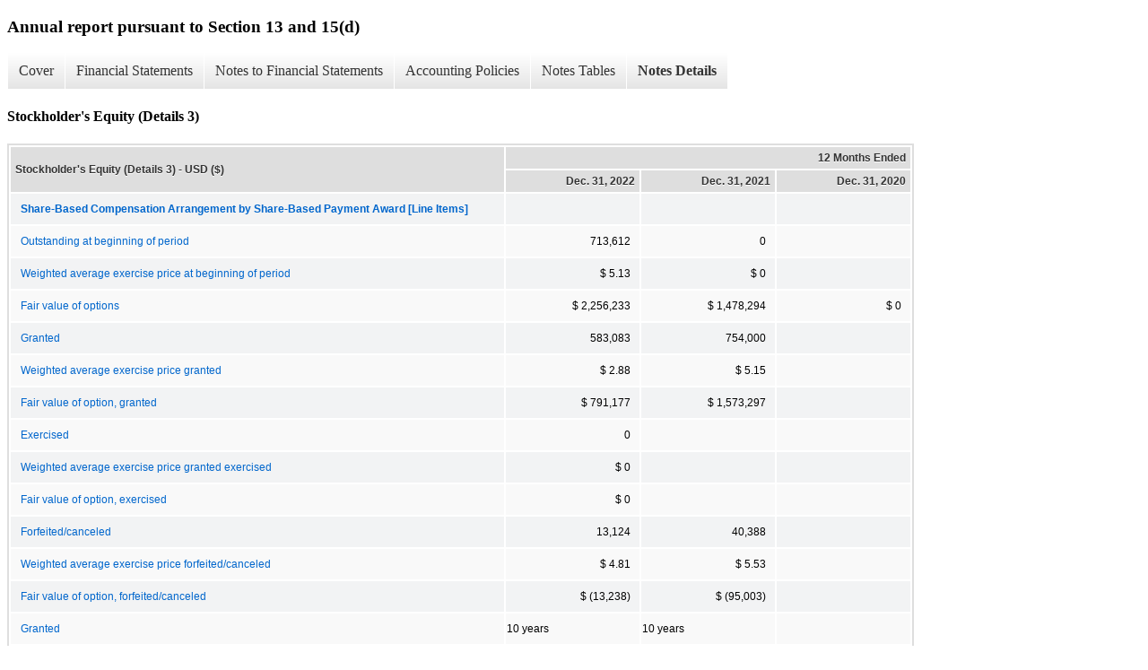

--- FILE ---
content_type: text/html;charset=UTF-8
request_url: https://ir.twinvee.com/sec-filings/all-sec-filings/xbrl_doc_only/578
body_size: 4732
content:
<!DOCTYPE html>
<html>
    <head>
        <title>Twin Vee PowerCats Co. Annual report pursuant to Section 13 and 15(d)</title>
        <link href="https://ir.stockpr.com/twinvee/stylesheets/ir.stockpr.css" rel="stylesheet" type="text/css">
        <script src="https://ir.stockpr.com/javascripts/ir.js"></script>
        <link rel="stylesheet" type="text/css" href="https://ir.stockpr.com/stylesheets/xbrl.css">
        <script src="https://d1io3yog0oux5.cloudfront.net/_4230683f217da2fd35b3d6d4c4a6fb23/twinvee/files/theme/js/aside/ir/_js/all.js"></script>
    </head>
    <body>
        <div class="xbrl-content">
            <h3>Annual report pursuant to Section 13 and 15(d)</h3>
            <div id="xbrl-menu-top">
                <div class="navigation">
                    <ul class="xbrl-sf-menu">
                        
                            <li>
                                <a class="menu-item " href="/sec-filings/all-sec-filings/xbrl_doc_only/518">Cover</a>
                                <ul class="submenu">
                                                                            <li><a href="/sec-filings/all-sec-filings/xbrl_doc_only/518">Cover</a></li>
                                                                    </ul>
                            </li>
                                                    <li>
                                <a class="menu-item " href="/sec-filings/all-sec-filings/xbrl_doc_only/519">Financial Statements</a>
                                <ul class="submenu">
                                                                            <li><a href="/sec-filings/all-sec-filings/xbrl_doc_only/519">CONSOLIDATED BALANCE SHEETS</a></li>
                                                                            <li><a href="/sec-filings/all-sec-filings/xbrl_doc_only/520">CONSOLIDATED BALANCE SHEETS (Parenthetical)</a></li>
                                                                            <li><a href="/sec-filings/all-sec-filings/xbrl_doc_only/521">CONSOLIDATED STATEMENTS OF OPERATIONS</a></li>
                                                                            <li><a href="/sec-filings/all-sec-filings/xbrl_doc_only/522">CONSOLIDATED STATEMENTS OF STOCKHOLDER&#039;S EQUITY</a></li>
                                                                            <li><a href="/sec-filings/all-sec-filings/xbrl_doc_only/523">CONSOLIDATED STATEMENTS OF CASH FLOWS</a></li>
                                                                    </ul>
                            </li>
                                                    <li>
                                <a class="menu-item " href="/sec-filings/all-sec-filings/xbrl_doc_only/524">Notes to Financial Statements</a>
                                <ul class="submenu">
                                                                            <li><a href="/sec-filings/all-sec-filings/xbrl_doc_only/524">Organization and Summary of Significant Accounting Policies</a></li>
                                                                            <li><a href="/sec-filings/all-sec-filings/xbrl_doc_only/525">Marketable securities</a></li>
                                                                            <li><a href="/sec-filings/all-sec-filings/xbrl_doc_only/526">Inventories</a></li>
                                                                            <li><a href="/sec-filings/all-sec-filings/xbrl_doc_only/527">Property and Equipment</a></li>
                                                                            <li><a href="/sec-filings/all-sec-filings/xbrl_doc_only/528">Leases ??? Related Party</a></li>
                                                                            <li><a href="/sec-filings/all-sec-filings/xbrl_doc_only/529">Leases</a></li>
                                                                            <li><a href="/sec-filings/all-sec-filings/xbrl_doc_only/530">Accrued Liabilities</a></li>
                                                                            <li><a href="/sec-filings/all-sec-filings/xbrl_doc_only/531">Government Grant Income ??? Paycheck Protection Program</a></li>
                                                                            <li><a href="/sec-filings/all-sec-filings/xbrl_doc_only/532">Notes Payable ??? SBA EIDL Loan</a></li>
                                                                            <li><a href="/sec-filings/all-sec-filings/xbrl_doc_only/533">Related Party Transactions</a></li>
                                                                            <li><a href="/sec-filings/all-sec-filings/xbrl_doc_only/534">Commitments and Contingencies</a></li>
                                                                            <li><a href="/sec-filings/all-sec-filings/xbrl_doc_only/535">Stockholders??? Equity</a></li>
                                                                            <li><a href="/sec-filings/all-sec-filings/xbrl_doc_only/536">Customer and Supplier Concentration</a></li>
                                                                            <li><a href="/sec-filings/all-sec-filings/xbrl_doc_only/537">Gain from Insurance recovery</a></li>
                                                                            <li><a href="/sec-filings/all-sec-filings/xbrl_doc_only/538">Income Tax</a></li>
                                                                            <li><a href="/sec-filings/all-sec-filings/xbrl_doc_only/539">Net (Loss) Income Per Share</a></li>
                                                                            <li><a href="/sec-filings/all-sec-filings/xbrl_doc_only/540">Segment</a></li>
                                                                            <li><a href="/sec-filings/all-sec-filings/xbrl_doc_only/541">Subsequent Events</a></li>
                                                                    </ul>
                            </li>
                                                    <li>
                                <a class="menu-item " href="/sec-filings/all-sec-filings/xbrl_doc_only/542">Accounting Policies</a>
                                <ul class="submenu">
                                                                            <li><a href="/sec-filings/all-sec-filings/xbrl_doc_only/542">Organization and Summary of Significant Accounting Policies (Policies)</a></li>
                                                                    </ul>
                            </li>
                                                    <li>
                                <a class="menu-item " href="/sec-filings/all-sec-filings/xbrl_doc_only/543">Notes Tables</a>
                                <ul class="submenu">
                                                                            <li><a href="/sec-filings/all-sec-filings/xbrl_doc_only/543">Organization and Summary of Significant Accounting Policies (Tables)</a></li>
                                                                            <li><a href="/sec-filings/all-sec-filings/xbrl_doc_only/544">Marketable securities (Tables)</a></li>
                                                                            <li><a href="/sec-filings/all-sec-filings/xbrl_doc_only/545">Inventories (Tables)</a></li>
                                                                            <li><a href="/sec-filings/all-sec-filings/xbrl_doc_only/546">Property and Equipment (Tables)</a></li>
                                                                            <li><a href="/sec-filings/all-sec-filings/xbrl_doc_only/547">Leases ??? Related Party (Tables)</a></li>
                                                                            <li><a href="/sec-filings/all-sec-filings/xbrl_doc_only/548">Leases (Tables)</a></li>
                                                                            <li><a href="/sec-filings/all-sec-filings/xbrl_doc_only/549">Accrued Liabilities (Tables)</a></li>
                                                                            <li><a href="/sec-filings/all-sec-filings/xbrl_doc_only/550">Notes Payable ??? SBA EIDL Loan (Tables)</a></li>
                                                                            <li><a href="/sec-filings/all-sec-filings/xbrl_doc_only/551">Stockholders??? Equity (Tables)</a></li>
                                                                            <li><a href="/sec-filings/all-sec-filings/xbrl_doc_only/552">Income Tax (Tables)</a></li>
                                                                            <li><a href="/sec-filings/all-sec-filings/xbrl_doc_only/553">Net (Loss) Income Per Share (Tables)</a></li>
                                                                            <li><a href="/sec-filings/all-sec-filings/xbrl_doc_only/554">Segment (Tables)</a></li>
                                                                    </ul>
                            </li>
                                                    <li>
                                <a class="menu-item current" href="/sec-filings/all-sec-filings/xbrl_doc_only/555">Notes Details</a>
                                <ul class="submenu">
                                                                            <li><a href="/sec-filings/all-sec-filings/xbrl_doc_only/555">Organization and Summary of Significant Accounting Policies (Details)</a></li>
                                                                            <li><a href="/sec-filings/all-sec-filings/xbrl_doc_only/556">Organization and Summary of Significant Accounting Policies (Details Narrative)</a></li>
                                                                            <li><a href="/sec-filings/all-sec-filings/xbrl_doc_only/557">Schedule of fair value marketable securities (Details)</a></li>
                                                                            <li><a href="/sec-filings/all-sec-filings/xbrl_doc_only/558">Inventories (Details)</a></li>
                                                                            <li><a href="/sec-filings/all-sec-filings/xbrl_doc_only/559">Property and Equipment (Details)</a></li>
                                                                            <li><a href="/sec-filings/all-sec-filings/xbrl_doc_only/560">Property and Equipment (Details Narrative)</a></li>
                                                                            <li><a href="/sec-filings/all-sec-filings/xbrl_doc_only/561">Leases - Related Party (Details)</a></li>
                                                                            <li><a href="/sec-filings/all-sec-filings/xbrl_doc_only/562">Leases - Related Party (Details 1)</a></li>
                                                                            <li><a href="/sec-filings/all-sec-filings/xbrl_doc_only/563">Leases - Related Party (Details 2)</a></li>
                                                                            <li><a href="/sec-filings/all-sec-filings/xbrl_doc_only/564">Leases ??? Related Party (Details Narrative)</a></li>
                                                                            <li><a href="/sec-filings/all-sec-filings/xbrl_doc_only/565">Leases (Details)</a></li>
                                                                            <li><a href="/sec-filings/all-sec-filings/xbrl_doc_only/566">Leases (Details 1)</a></li>
                                                                            <li><a href="/sec-filings/all-sec-filings/xbrl_doc_only/567">Leases (Details 2)</a></li>
                                                                            <li><a href="/sec-filings/all-sec-filings/xbrl_doc_only/568">Leases (Details Narrative)</a></li>
                                                                            <li><a href="/sec-filings/all-sec-filings/xbrl_doc_only/569">Accrued Liabilities (Details)</a></li>
                                                                            <li><a href="/sec-filings/all-sec-filings/xbrl_doc_only/570">Government Grant Income ??? Paycheck Protection Program (Details Narrative)</a></li>
                                                                            <li><a href="/sec-filings/all-sec-filings/xbrl_doc_only/571">Notes Payable - SBA EIDL Loan (Details)</a></li>
                                                                            <li><a href="/sec-filings/all-sec-filings/xbrl_doc_only/572">Notes Payable ??? SBA EIDL Loan (Details Narrative)</a></li>
                                                                            <li><a href="/sec-filings/all-sec-filings/xbrl_doc_only/573">Related Party Transactions (Details Narrative)</a></li>
                                                                            <li><a href="/sec-filings/all-sec-filings/xbrl_doc_only/574">Commitments and Contingencies (Details Narrative)</a></li>
                                                                            <li><a href="/sec-filings/all-sec-filings/xbrl_doc_only/575">Stockholder&#039;s Equity (Details)</a></li>
                                                                            <li><a href="/sec-filings/all-sec-filings/xbrl_doc_only/576">Stockholder&#039;s Equity (Details 1)</a></li>
                                                                            <li><a href="/sec-filings/all-sec-filings/xbrl_doc_only/577">Stockholder&#039;s Equity (Details 2)</a></li>
                                                                            <li><a href="/sec-filings/all-sec-filings/xbrl_doc_only/578">Stockholder&#039;s Equity (Details 3)</a></li>
                                                                            <li><a href="/sec-filings/all-sec-filings/xbrl_doc_only/579">Stockholders??? Equity (Details Narrative)</a></li>
                                                                            <li><a href="/sec-filings/all-sec-filings/xbrl_doc_only/580">Customer and Supplier Concentration (Details Narrative)</a></li>
                                                                            <li><a href="/sec-filings/all-sec-filings/xbrl_doc_only/581">Gain from Insurance recovery (Details Narrative)</a></li>
                                                                            <li><a href="/sec-filings/all-sec-filings/xbrl_doc_only/582">Income Tax (Details)</a></li>
                                                                            <li><a href="/sec-filings/all-sec-filings/xbrl_doc_only/583">Income Tax (Details 1)</a></li>
                                                                            <li><a href="/sec-filings/all-sec-filings/xbrl_doc_only/584">Income Tax (Details 2)</a></li>
                                                                            <li><a href="/sec-filings/all-sec-filings/xbrl_doc_only/585">Income Tax (Details Narrative)</a></li>
                                                                            <li><a href="/sec-filings/all-sec-filings/xbrl_doc_only/586">Net (Loss) Income Per Share (Details)</a></li>
                                                                            <li><a href="/sec-filings/all-sec-filings/xbrl_doc_only/587">Segment (Details)</a></li>
                                                                            <li><a href="/sec-filings/all-sec-filings/xbrl_doc_only/588">Segment (Details 1)</a></li>
                                                                    </ul>
                            </li>
                                            </ul>
                </div>
            </div>
            <div class="spr-xbrl-document">
                <h4>Stockholder&#039;s Equity (Details 3)</h4>
                


<title></title>




<span style="display: none;">v3.23.1</span><table class="report" border="0" cellspacing="2" id="idm139671029475648">
<tr>
<th class="tl" colspan="1" rowspan="2"><div style="width: 200px;"><strong>Stockholder's Equity (Details 3) - USD ($)<br></strong></div></th>
<th class="th" colspan="3">12 Months Ended</th>
</tr>
<tr>
<th class="th"><div>Dec. 31, 2022</div></th>
<th class="th"><div>Dec. 31, 2021</div></th>
<th class="th"><div>Dec. 31, 2020</div></th>
</tr>
<tr class="re">
<td class="pl" style="border-bottom: 0px;" valign="top"><a class="a" href="javascript:void(0);" onclick="Show.showAR( this, 'defref_us-gaap_ShareBasedCompensationArrangementByShareBasedPaymentAwardLineItems', window );"><strong>Share-Based Compensation Arrangement by Share-Based Payment Award [Line Items]</strong></a></td>
<td class="text"> <span></span>
</td>
<td class="text"> <span></span>
</td>
<td class="text"> <span></span>
</td>
</tr>
<tr class="ro">
<td class="pl" style="border-bottom: 0px;" valign="top"><a class="a" href="javascript:void(0);" onclick="Show.showAR( this, 'defref_us-gaap_ShareBasedCompensationArrangementByShareBasedPaymentAwardOptionsOutstandingNumber', window );">Outstanding at beginning of period</a></td>
<td class="nump">713,612<span></span>
</td>
<td class="nump">0<span></span>
</td>
<td class="text"> <span></span>
</td>
</tr>
<tr class="re">
<td class="pl" style="border-bottom: 0px;" valign="top"><a class="a" href="javascript:void(0);" onclick="Show.showAR( this, 'defref_us-gaap_ShareBasedCompensationArrangementByShareBasedPaymentAwardOptionsOutstandingWeightedAverageExercisePrice', window );">Weighted average exercise price at beginning of period</a></td>
<td class="nump">$ 5.13<span></span>
</td>
<td class="nump">$ 0<span></span>
</td>
<td class="text"> <span></span>
</td>
</tr>
<tr class="ro">
<td class="pl" style="border-bottom: 0px;" valign="top"><a class="a" href="javascript:void(0);" onclick="Show.showAR( this, 'defref_us-gaap_SharebasedCompensationArrangementBySharebasedPaymentAwardOptionsVestedInPeriodFairValue1', window );">Fair value of options</a></td>
<td class="nump">$ 2,256,233<span></span>
</td>
<td class="nump">$ 1,478,294<span></span>
</td>
<td class="nump">$ 0<span></span>
</td>
</tr>
<tr class="re">
<td class="pl" style="border-bottom: 0px;" valign="top"><a class="a" href="javascript:void(0);" onclick="Show.showAR( this, 'defref_us-gaap_ShareBasedCompensationArrangementByShareBasedPaymentAwardOptionsGrantsInPeriodGross', window );">Granted</a></td>
<td class="nump">583,083<span></span>
</td>
<td class="nump">754,000<span></span>
</td>
<td class="text"> <span></span>
</td>
</tr>
<tr class="ro">
<td class="pl" style="border-bottom: 0px;" valign="top"><a class="a" href="javascript:void(0);" onclick="Show.showAR( this, 'defref_us-gaap_ShareBasedCompensationArrangementsByShareBasedPaymentAwardOptionsGrantsInPeriodWeightedAverageExercisePrice', window );">Weighted average exercise price granted</a></td>
<td class="nump">$ 2.88<span></span>
</td>
<td class="nump">$ 5.15<span></span>
</td>
<td class="text"> <span></span>
</td>
</tr>
<tr class="re">
<td class="pl custom" style="border-bottom: 0px;" valign="top"><a class="a" href="javascript:void(0);" onclick="Show.showAR( this, 'defref_tvpc_SharebasedCompensationArrangementBySharebasedPaymentAwardOptionsGrantedInPeriodFairValue1', window );">Fair value of option, granted</a></td>
<td class="nump">$ 791,177<span></span>
</td>
<td class="nump">$ 1,573,297<span></span>
</td>
<td class="text"> <span></span>
</td>
</tr>
<tr class="ro">
<td class="pl" style="border-bottom: 0px;" valign="top"><a class="a" href="javascript:void(0);" onclick="Show.showAR( this, 'defref_us-gaap_StockIssuedDuringPeriodSharesStockOptionsExercised', window );">Exercised</a></td>
<td class="nump">0<span></span>
</td>
<td class="text"> <span></span>
</td>
<td class="text"> <span></span>
</td>
</tr>
<tr class="re">
<td class="pl" style="border-bottom: 0px;" valign="top"><a class="a" href="javascript:void(0);" onclick="Show.showAR( this, 'defref_us-gaap_ShareBasedCompensationArrangementsByShareBasedPaymentAwardOptionsExercisesInPeriodWeightedAverageExercisePrice', window );">Weighted average exercise price granted exercised</a></td>
<td class="nump">$ 0<span></span>
</td>
<td class="text"> <span></span>
</td>
<td class="text"> <span></span>
</td>
</tr>
<tr class="ro">
<td class="pl custom" style="border-bottom: 0px;" valign="top"><a class="a" href="javascript:void(0);" onclick="Show.showAR( this, 'defref_tvpc_SharebasedCompensationArrangementBySharebasedPaymentAwardOptionsExercisedInPeriodFairValue1', window );">Fair value of option, exercised</a></td>
<td class="nump">$ 0<span></span>
</td>
<td class="text"> <span></span>
</td>
<td class="text"> <span></span>
</td>
</tr>
<tr class="re">
<td class="pl" style="border-bottom: 0px;" valign="top"><a class="a" href="javascript:void(0);" onclick="Show.showAR( this, 'defref_us-gaap_ShareBasedCompensationArrangementByShareBasedPaymentAwardOptionsForfeituresAndExpirationsInPeriod', window );">Forfeited/canceled</a></td>
<td class="nump">13,124<span></span>
</td>
<td class="nump">40,388<span></span>
</td>
<td class="text"> <span></span>
</td>
</tr>
<tr class="ro">
<td class="pl" style="border-bottom: 0px;" valign="top"><a class="a" href="javascript:void(0);" onclick="Show.showAR( this, 'defref_us-gaap_ShareBasedCompensationArrangementByShareBasedPaymentAwardOptionsForfeituresAndExpirationsInPeriodWeightedAverageExercisePrice', window );">Weighted average exercise price forfeited/canceled</a></td>
<td class="nump">$ 4.81<span></span>
</td>
<td class="nump">$ 5.53<span></span>
</td>
<td class="text"> <span></span>
</td>
</tr>
<tr class="re">
<td class="pl custom" style="border-bottom: 0px;" valign="top"><a class="a" href="javascript:void(0);" onclick="Show.showAR( this, 'defref_tvpc_SharebasedCompensationArrangementBySharebasedPaymentAwardOptionsForfeitedCanceledInPeriodFairValue1', window );">Fair value of option, forfeited/canceled</a></td>
<td class="num">$ (13,238)<span></span>
</td>
<td class="num">$ (95,003)<span></span>
</td>
<td class="text"> <span></span>
</td>
</tr>
<tr class="ro">
<td class="pl custom" style="border-bottom: 0px;" valign="top"><a class="a" href="javascript:void(0);" onclick="Show.showAR( this, 'defref_tvpc_SharebasedCompensationArrangementByGrantedSharebasedPaymentAwardOptionsOutstandingWeightedAverageRemainingContractualTerm2', window );">Granted</a></td>
<td class="text">10 years<span></span>
</td>
<td class="text">10 years<span></span>
</td>
<td class="text"> <span></span>
</td>
</tr>
<tr class="re">
<td class="pl" style="border-bottom: 0px;" valign="top"><a class="a" href="javascript:void(0);" onclick="Show.showAR( this, 'defref_us-gaap_ShareBasedCompensationArrangementByShareBasedPaymentAwardOptionsOutstandingNumber', window );">Outstanding at ending of period</a></td>
<td class="nump">1,283,571<span></span>
</td>
<td class="nump">713,612<span></span>
</td>
<td class="nump">0<span></span>
</td>
</tr>
<tr class="ro">
<td class="pl" style="border-bottom: 0px;" valign="top"><a class="a" href="javascript:void(0);" onclick="Show.showAR( this, 'defref_us-gaap_ShareBasedCompensationArrangementByShareBasedPaymentAwardOptionsOutstandingWeightedAverageExercisePrice', window );">Weighted average exercise price at ending of period</a></td>
<td class="nump">$ 4.14<span></span>
</td>
<td class="nump">$ 5.13<span></span>
</td>
<td class="nump">$ 0<span></span>
</td>
</tr>
<tr class="re">
<td class="pl custom" style="border-bottom: 0px;" valign="top"><a class="a" href="javascript:void(0);" onclick="Show.showAR( this, 'defref_tvpc_SharebasedCompensationArrangementBySharebasedPaymentAwardOptionsOutstandingWeightedAverageRemainingContractualTerm1', window );">Outstanding at end of period</a></td>
<td class="text">8 years 11 months 12 days<span></span>
</td>
<td class="text"> <span></span>
</td>
<td class="text"> <span></span>
</td>
</tr>
<tr class="ro">
<td class="pl" style="border-bottom: 0px;" valign="top"><a class="a" href="javascript:void(0);" onclick="Show.showAR( this, 'defref_us-gaap_ShareBasedCompensationArrangementByShareBasedPaymentAwardOptionsExercisableNumber', window );">Exercisable at end of period</a></td>
<td class="nump">648,029<span></span>
</td>
<td class="text"> <span></span>
</td>
<td class="text"> <span></span>
</td>
</tr>
<tr class="re">
<td class="pl" style="border-bottom: 0px;" valign="top"><a class="a" href="javascript:void(0);" onclick="Show.showAR( this, 'defref_us-gaap_ShareBasedCompensationArrangementByShareBasedPaymentAwardOptionsExercisableWeightedAverageExercisePrice', window );">Weighted average exercise price exercisable at end of period</a></td>
<td class="nump">$ 4.61<span></span>
</td>
<td class="text"> <span></span>
</td>
<td class="text"> <span></span>
</td>
</tr>
<tr class="ro">
<td class="pl" style="border-bottom: 0px;" valign="top"><a class="a" href="javascript:void(0);" onclick="Show.showAR( this, 'defref_us-gaap_SharebasedCompensationArrangementBySharebasedPaymentAwardOptionsExercisableWeightedAverageRemainingContractualTerm1', window );">Exercisable at end of period</a></td>
<td class="text">8 years 9 months 3 days<span></span>
</td>
<td class="text"> <span></span>
</td>
<td class="text"> <span></span>
</td>
</tr>
<tr class="rh">
<td class="pl" style="border-bottom: 0px;" valign="top"><a class="a" href="javascript:void(0);" onclick="Show.showAR( this, 'defref_us-gaap_AwardTypeAxis=us-gaap_StockOptionMember', window );">Equity Option [Member]</a></td>
<td class="text"> <span></span>
</td>
<td class="text"> <span></span>
</td>
<td class="text"> <span></span>
</td>
</tr>
<tr class="ro">
<td class="pl" style="border-bottom: 0px;" valign="top"><a class="a" href="javascript:void(0);" onclick="Show.showAR( this, 'defref_us-gaap_ShareBasedCompensationArrangementByShareBasedPaymentAwardLineItems', window );"><strong>Share-Based Compensation Arrangement by Share-Based Payment Award [Line Items]</strong></a></td>
<td class="text"> <span></span>
</td>
<td class="text"> <span></span>
</td>
<td class="text"> <span></span>
</td>
</tr>
<tr class="re">
<td class="pl" style="border-bottom: 0px;" valign="top"><a class="a" href="javascript:void(0);" onclick="Show.showAR( this, 'defref_us-gaap_ShareBasedCompensationArrangementByShareBasedPaymentAwardOptionsOutstandingNumber', window );">Outstanding at beginning of period</a></td>
<td class="nump">0<span></span>
</td>
<td class="nump">0<span></span>
</td>
<td class="text"> <span></span>
</td>
</tr>
<tr class="ro">
<td class="pl" style="border-bottom: 0px;" valign="top"><a class="a" href="javascript:void(0);" onclick="Show.showAR( this, 'defref_us-gaap_ShareBasedCompensationArrangementByShareBasedPaymentAwardOptionsOutstandingWeightedAverageExercisePrice', window );">Weighted average exercise price at beginning of period</a></td>
<td class="nump">$ 0<span></span>
</td>
<td class="nump">$ 0<span></span>
</td>
<td class="text"> <span></span>
</td>
</tr>
<tr class="re">
<td class="pl" style="border-bottom: 0px;" valign="top"><a class="a" href="javascript:void(0);" onclick="Show.showAR( this, 'defref_us-gaap_SharebasedCompensationArrangementBySharebasedPaymentAwardOptionsVestedInPeriodFairValue1', window );">Fair value of options</a></td>
<td class="nump">$ 4,009,913<span></span>
</td>
<td class="nump">$ 0<span></span>
</td>
<td class="nump">$ 0<span></span>
</td>
</tr>
<tr class="ro">
<td class="pl" style="border-bottom: 0px;" valign="top"><a class="a" href="javascript:void(0);" onclick="Show.showAR( this, 'defref_us-gaap_ShareBasedCompensationArrangementByShareBasedPaymentAwardOptionsGrantsInPeriodGross', window );">Granted</a></td>
<td class="nump">1,441,500<span></span>
</td>
<td class="nump">0<span></span>
</td>
<td class="text"> <span></span>
</td>
</tr>
<tr class="re">
<td class="pl" style="border-bottom: 0px;" valign="top"><a class="a" href="javascript:void(0);" onclick="Show.showAR( this, 'defref_us-gaap_ShareBasedCompensationArrangementsByShareBasedPaymentAwardOptionsGrantsInPeriodWeightedAverageExercisePrice', window );">Weighted average exercise price granted</a></td>
<td class="nump">$ 3.41<span></span>
</td>
<td class="nump">$ 0<span></span>
</td>
<td class="text"> <span></span>
</td>
</tr>
<tr class="ro">
<td class="pl custom" style="border-bottom: 0px;" valign="top"><a class="a" href="javascript:void(0);" onclick="Show.showAR( this, 'defref_tvpc_SharebasedCompensationArrangementBySharebasedPaymentAwardOptionsGrantedInPeriodFairValue1', window );">Fair value of option, granted</a></td>
<td class="nump">$ 4,009,913<span></span>
</td>
<td class="nump">$ 0<span></span>
</td>
<td class="text"> <span></span>
</td>
</tr>
<tr class="re">
<td class="pl" style="border-bottom: 0px;" valign="top"><a class="a" href="javascript:void(0);" onclick="Show.showAR( this, 'defref_us-gaap_StockIssuedDuringPeriodSharesStockOptionsExercised', window );">Exercised</a></td>
<td class="nump">0<span></span>
</td>
<td class="nump">0<span></span>
</td>
<td class="text"> <span></span>
</td>
</tr>
<tr class="ro">
<td class="pl" style="border-bottom: 0px;" valign="top"><a class="a" href="javascript:void(0);" onclick="Show.showAR( this, 'defref_us-gaap_ShareBasedCompensationArrangementsByShareBasedPaymentAwardOptionsExercisesInPeriodWeightedAverageExercisePrice', window );">Weighted average exercise price granted exercised</a></td>
<td class="nump">$ 0<span></span>
</td>
<td class="nump">$ 0<span></span>
</td>
<td class="text"> <span></span>
</td>
</tr>
<tr class="re">
<td class="pl custom" style="border-bottom: 0px;" valign="top"><a class="a" href="javascript:void(0);" onclick="Show.showAR( this, 'defref_tvpc_SharebasedCompensationArrangementBySharebasedPaymentAwardOptionsExercisedInPeriodFairValue1', window );">Fair value of option, exercised</a></td>
<td class="nump">$ 0<span></span>
</td>
<td class="nump">$ 0<span></span>
</td>
<td class="text"> <span></span>
</td>
</tr>
<tr class="ro">
<td class="pl" style="border-bottom: 0px;" valign="top"><a class="a" href="javascript:void(0);" onclick="Show.showAR( this, 'defref_us-gaap_ShareBasedCompensationArrangementByShareBasedPaymentAwardOptionsForfeituresAndExpirationsInPeriod', window );">Forfeited/canceled</a></td>
<td class="nump">0<span></span>
</td>
<td class="nump">0<span></span>
</td>
<td class="text"> <span></span>
</td>
</tr>
<tr class="re">
<td class="pl" style="border-bottom: 0px;" valign="top"><a class="a" href="javascript:void(0);" onclick="Show.showAR( this, 'defref_us-gaap_ShareBasedCompensationArrangementByShareBasedPaymentAwardOptionsForfeituresAndExpirationsInPeriodWeightedAverageExercisePrice', window );">Weighted average exercise price forfeited/canceled</a></td>
<td class="nump">$ 0<span></span>
</td>
<td class="nump">$ 0<span></span>
</td>
<td class="text"> <span></span>
</td>
</tr>
<tr class="ro">
<td class="pl custom" style="border-bottom: 0px;" valign="top"><a class="a" href="javascript:void(0);" onclick="Show.showAR( this, 'defref_tvpc_SharebasedCompensationArrangementBySharebasedPaymentAwardOptionsForfeitedCanceledInPeriodFairValue1', window );">Fair value of option, forfeited/canceled</a></td>
<td class="nump">$ 0<span></span>
</td>
<td class="nump">$ 0<span></span>
</td>
<td class="text"> <span></span>
</td>
</tr>
<tr class="re">
<td class="pl custom" style="border-bottom: 0px;" valign="top"><a class="a" href="javascript:void(0);" onclick="Show.showAR( this, 'defref_tvpc_SharebasedCompensationArrangementByGrantedSharebasedPaymentAwardOptionsOutstandingWeightedAverageRemainingContractualTerm2', window );">Granted</a></td>
<td class="text">10 years<span></span>
</td>
<td class="text"> <span></span>
</td>
<td class="text"> <span></span>
</td>
</tr>
<tr class="ro">
<td class="pl" style="border-bottom: 0px;" valign="top"><a class="a" href="javascript:void(0);" onclick="Show.showAR( this, 'defref_us-gaap_ShareBasedCompensationArrangementByShareBasedPaymentAwardOptionsOutstandingNumber', window );">Outstanding at ending of period</a></td>
<td class="nump">1,441,500<span></span>
</td>
<td class="nump">0<span></span>
</td>
<td class="nump">0<span></span>
</td>
</tr>
<tr class="re">
<td class="pl" style="border-bottom: 0px;" valign="top"><a class="a" href="javascript:void(0);" onclick="Show.showAR( this, 'defref_us-gaap_ShareBasedCompensationArrangementByShareBasedPaymentAwardOptionsOutstandingWeightedAverageExercisePrice', window );">Weighted average exercise price at ending of period</a></td>
<td class="nump">$ 3.41<span></span>
</td>
<td class="nump">$ 0<span></span>
</td>
<td class="nump">$ 0<span></span>
</td>
</tr>
<tr class="ro">
<td class="pl custom" style="border-bottom: 0px;" valign="top"><a class="a" href="javascript:void(0);" onclick="Show.showAR( this, 'defref_tvpc_SharebasedCompensationArrangementBySharebasedPaymentAwardOptionsOutstandingWeightedAverageRemainingContractualTerm1', window );">Outstanding at end of period</a></td>
<td class="text">9 years 9 months 7 days<span></span>
</td>
<td class="text"> <span></span>
</td>
<td class="text"> <span></span>
</td>
</tr>
<tr class="re">
<td class="pl" style="border-bottom: 0px;" valign="top"><a class="a" href="javascript:void(0);" onclick="Show.showAR( this, 'defref_us-gaap_ShareBasedCompensationArrangementByShareBasedPaymentAwardOptionsExercisableNumber', window );">Exercisable at end of period</a></td>
<td class="nump">117,986<span></span>
</td>
<td class="text"> <span></span>
</td>
<td class="text"> <span></span>
</td>
</tr>
<tr class="ro">
<td class="pl" style="border-bottom: 0px;" valign="top"><a class="a" href="javascript:void(0);" onclick="Show.showAR( this, 'defref_us-gaap_ShareBasedCompensationArrangementByShareBasedPaymentAwardOptionsExercisableWeightedAverageExercisePrice', window );">Weighted average exercise price exercisable at end of period</a></td>
<td class="nump">$ 3.41<span></span>
</td>
<td class="text"> <span></span>
</td>
<td class="text"> <span></span>
</td>
</tr>
<tr class="re">
<td class="pl" style="border-bottom: 0px;" valign="top"><a class="a" href="javascript:void(0);" onclick="Show.showAR( this, 'defref_us-gaap_SharebasedCompensationArrangementBySharebasedPaymentAwardOptionsExercisableWeightedAverageRemainingContractualTerm1', window );">Exercisable at end of period</a></td>
<td class="text">9 years 9 months 7 days<span></span>
</td>
<td class="text"> <span></span>
</td>
<td class="text"> <span></span>
</td>
</tr>
</table>
<div style="display: none;">
<table border="0" cellpadding="0" cellspacing="0" class="authRefData" style="display: none;" id="defref_tvpc_SharebasedCompensationArrangementByGrantedSharebasedPaymentAwardOptionsOutstandingWeightedAverageRemainingContractualTerm2">
<tr><td class="hide"><a style="color: white;" href="javascript:void(0);" onclick="Show.hideAR();">X</a></td></tr>
<tr><td><div class="body" style="padding: 2px;">
<a href="javascript:void(0);" onclick="Show.toggleNext( this );">- References</a><div><p>No definition available.</p></div>
<a href="javascript:void(0);" onclick="Show.toggleNext( this );">+ Details</a><div style="display: none;"><table border="0" cellpadding="0" cellspacing="0">
<tr>
<td><strong> Name:</strong></td>
<td style="white-space:nowrap;">tvpc_SharebasedCompensationArrangementByGrantedSharebasedPaymentAwardOptionsOutstandingWeightedAverageRemainingContractualTerm2</td>
</tr>
<tr>
<td style="padding-right: 4px;white-space:nowrap;"><strong> Namespace Prefix:</strong></td>
<td>tvpc_</td>
</tr>
<tr>
<td><strong> Data Type:</strong></td>
<td>xbrli:durationItemType</td>
</tr>
<tr>
<td><strong> Balance Type:</strong></td>
<td>na</td>
</tr>
<tr>
<td><strong> Period Type:</strong></td>
<td>duration</td>
</tr>
</table></div>
</div></td></tr>
</table>
<table border="0" cellpadding="0" cellspacing="0" class="authRefData" style="display: none;" id="defref_tvpc_SharebasedCompensationArrangementBySharebasedPaymentAwardOptionsExercisedInPeriodFairValue1">
<tr><td class="hide"><a style="color: white;" href="javascript:void(0);" onclick="Show.hideAR();">X</a></td></tr>
<tr><td><div class="body" style="padding: 2px;">
<a href="javascript:void(0);" onclick="Show.toggleNext( this );">- References</a><div><p>No definition available.</p></div>
<a href="javascript:void(0);" onclick="Show.toggleNext( this );">+ Details</a><div style="display: none;"><table border="0" cellpadding="0" cellspacing="0">
<tr>
<td><strong> Name:</strong></td>
<td style="white-space:nowrap;">tvpc_SharebasedCompensationArrangementBySharebasedPaymentAwardOptionsExercisedInPeriodFairValue1</td>
</tr>
<tr>
<td style="padding-right: 4px;white-space:nowrap;"><strong> Namespace Prefix:</strong></td>
<td>tvpc_</td>
</tr>
<tr>
<td><strong> Data Type:</strong></td>
<td>xbrli:monetaryItemType</td>
</tr>
<tr>
<td><strong> Balance Type:</strong></td>
<td>credit</td>
</tr>
<tr>
<td><strong> Period Type:</strong></td>
<td>duration</td>
</tr>
</table></div>
</div></td></tr>
</table>
<table border="0" cellpadding="0" cellspacing="0" class="authRefData" style="display: none;" id="defref_tvpc_SharebasedCompensationArrangementBySharebasedPaymentAwardOptionsForfeitedCanceledInPeriodFairValue1">
<tr><td class="hide"><a style="color: white;" href="javascript:void(0);" onclick="Show.hideAR();">X</a></td></tr>
<tr><td><div class="body" style="padding: 2px;">
<a href="javascript:void(0);" onclick="Show.toggleNext( this );">- References</a><div><p>No definition available.</p></div>
<a href="javascript:void(0);" onclick="Show.toggleNext( this );">+ Details</a><div style="display: none;"><table border="0" cellpadding="0" cellspacing="0">
<tr>
<td><strong> Name:</strong></td>
<td style="white-space:nowrap;">tvpc_SharebasedCompensationArrangementBySharebasedPaymentAwardOptionsForfeitedCanceledInPeriodFairValue1</td>
</tr>
<tr>
<td style="padding-right: 4px;white-space:nowrap;"><strong> Namespace Prefix:</strong></td>
<td>tvpc_</td>
</tr>
<tr>
<td><strong> Data Type:</strong></td>
<td>xbrli:monetaryItemType</td>
</tr>
<tr>
<td><strong> Balance Type:</strong></td>
<td>credit</td>
</tr>
<tr>
<td><strong> Period Type:</strong></td>
<td>duration</td>
</tr>
</table></div>
</div></td></tr>
</table>
<table border="0" cellpadding="0" cellspacing="0" class="authRefData" style="display: none;" id="defref_tvpc_SharebasedCompensationArrangementBySharebasedPaymentAwardOptionsGrantedInPeriodFairValue1">
<tr><td class="hide"><a style="color: white;" href="javascript:void(0);" onclick="Show.hideAR();">X</a></td></tr>
<tr><td><div class="body" style="padding: 2px;">
<a href="javascript:void(0);" onclick="Show.toggleNext( this );">- References</a><div><p>No definition available.</p></div>
<a href="javascript:void(0);" onclick="Show.toggleNext( this );">+ Details</a><div style="display: none;"><table border="0" cellpadding="0" cellspacing="0">
<tr>
<td><strong> Name:</strong></td>
<td style="white-space:nowrap;">tvpc_SharebasedCompensationArrangementBySharebasedPaymentAwardOptionsGrantedInPeriodFairValue1</td>
</tr>
<tr>
<td style="padding-right: 4px;white-space:nowrap;"><strong> Namespace Prefix:</strong></td>
<td>tvpc_</td>
</tr>
<tr>
<td><strong> Data Type:</strong></td>
<td>xbrli:monetaryItemType</td>
</tr>
<tr>
<td><strong> Balance Type:</strong></td>
<td>credit</td>
</tr>
<tr>
<td><strong> Period Type:</strong></td>
<td>duration</td>
</tr>
</table></div>
</div></td></tr>
</table>
<table border="0" cellpadding="0" cellspacing="0" class="authRefData" style="display: none;" id="defref_tvpc_SharebasedCompensationArrangementBySharebasedPaymentAwardOptionsOutstandingWeightedAverageRemainingContractualTerm1">
<tr><td class="hide"><a style="color: white;" href="javascript:void(0);" onclick="Show.hideAR();">X</a></td></tr>
<tr><td><div class="body" style="padding: 2px;">
<a href="javascript:void(0);" onclick="Show.toggleNext( this );">- References</a><div><p>No definition available.</p></div>
<a href="javascript:void(0);" onclick="Show.toggleNext( this );">+ Details</a><div style="display: none;"><table border="0" cellpadding="0" cellspacing="0">
<tr>
<td><strong> Name:</strong></td>
<td style="white-space:nowrap;">tvpc_SharebasedCompensationArrangementBySharebasedPaymentAwardOptionsOutstandingWeightedAverageRemainingContractualTerm1</td>
</tr>
<tr>
<td style="padding-right: 4px;white-space:nowrap;"><strong> Namespace Prefix:</strong></td>
<td>tvpc_</td>
</tr>
<tr>
<td><strong> Data Type:</strong></td>
<td>xbrli:durationItemType</td>
</tr>
<tr>
<td><strong> Balance Type:</strong></td>
<td>na</td>
</tr>
<tr>
<td><strong> Period Type:</strong></td>
<td>duration</td>
</tr>
</table></div>
</div></td></tr>
</table>
<table border="0" cellpadding="0" cellspacing="0" class="authRefData" style="display: none;" id="defref_us-gaap_ShareBasedCompensationArrangementByShareBasedPaymentAwardLineItems">
<tr><td class="hide"><a style="color: white;" href="javascript:void(0);" onclick="Show.hideAR();">X</a></td></tr>
<tr><td><div class="body" style="padding: 2px;">
<a href="javascript:void(0);" onclick="Show.toggleNext( this );">- Definition</a><div><p>Line items represent financial concepts included in a table. These concepts are used to disclose reportable information associated with domain members defined in one or many axes to the table.</p></div>
<a href="javascript:void(0);" onclick="Show.toggleNext( this );">+ References</a><div style="display: none;"><p>No definition available.</p></div>
<a href="javascript:void(0);" onclick="Show.toggleNext( this );">+ Details</a><div style="display: none;"><table border="0" cellpadding="0" cellspacing="0">
<tr>
<td><strong> Name:</strong></td>
<td style="white-space:nowrap;">us-gaap_ShareBasedCompensationArrangementByShareBasedPaymentAwardLineItems</td>
</tr>
<tr>
<td style="padding-right: 4px;white-space:nowrap;"><strong> Namespace Prefix:</strong></td>
<td>us-gaap_</td>
</tr>
<tr>
<td><strong> Data Type:</strong></td>
<td>xbrli:stringItemType</td>
</tr>
<tr>
<td><strong> Balance Type:</strong></td>
<td>na</td>
</tr>
<tr>
<td><strong> Period Type:</strong></td>
<td>duration</td>
</tr>
</table></div>
</div></td></tr>
</table>
<table border="0" cellpadding="0" cellspacing="0" class="authRefData" style="display: none;" id="defref_us-gaap_ShareBasedCompensationArrangementByShareBasedPaymentAwardOptionsExercisableNumber">
<tr><td class="hide"><a style="color: white;" href="javascript:void(0);" onclick="Show.hideAR();">X</a></td></tr>
<tr><td><div class="body" style="padding: 2px;">
<a href="javascript:void(0);" onclick="Show.toggleNext( this );">- Definition</a><div><p>The number of shares into which fully or partially vested stock options outstanding as of the balance sheet date can be currently converted under the option plan.</p></div>
<a href="javascript:void(0);" onclick="Show.toggleNext( this );">+ References</a><div style="display: none;"><p>Reference 1: http://www.xbrl.org/2003/role/disclosureRef<br> -Publisher FASB<br> -Name Accounting Standards Codification<br> -Topic 718<br> -SubTopic 10<br> -Section 50<br> -Paragraph 2<br> -Subparagraph (c)(1)(iii)<br> -URI https://asc.fasb.org/extlink&amp;oid=128089324&amp;loc=d3e5070-113901<br></p></div>
<a href="javascript:void(0);" onclick="Show.toggleNext( this );">+ Details</a><div style="display: none;"><table border="0" cellpadding="0" cellspacing="0">
<tr>
<td><strong> Name:</strong></td>
<td style="white-space:nowrap;">us-gaap_ShareBasedCompensationArrangementByShareBasedPaymentAwardOptionsExercisableNumber</td>
</tr>
<tr>
<td style="padding-right: 4px;white-space:nowrap;"><strong> Namespace Prefix:</strong></td>
<td>us-gaap_</td>
</tr>
<tr>
<td><strong> Data Type:</strong></td>
<td>xbrli:sharesItemType</td>
</tr>
<tr>
<td><strong> Balance Type:</strong></td>
<td>na</td>
</tr>
<tr>
<td><strong> Period Type:</strong></td>
<td>instant</td>
</tr>
</table></div>
</div></td></tr>
</table>
<table border="0" cellpadding="0" cellspacing="0" class="authRefData" style="display: none;" id="defref_us-gaap_ShareBasedCompensationArrangementByShareBasedPaymentAwardOptionsExercisableWeightedAverageExercisePrice">
<tr><td class="hide"><a style="color: white;" href="javascript:void(0);" onclick="Show.hideAR();">X</a></td></tr>
<tr><td><div class="body" style="padding: 2px;">
<a href="javascript:void(0);" onclick="Show.toggleNext( this );">- Definition</a><div><p>The weighted-average price as of the balance sheet date at which grantees can acquire the shares reserved for issuance on vested portions of options outstanding and currently exercisable under the stock option plan.</p></div>
<a href="javascript:void(0);" onclick="Show.toggleNext( this );">+ References</a><div style="display: none;"><p>Reference 1: http://www.xbrl.org/2003/role/disclosureRef<br> -Publisher FASB<br> -Name Accounting Standards Codification<br> -Topic 718<br> -SubTopic 10<br> -Section 50<br> -Paragraph 2<br> -Subparagraph (c)(1)(iii)<br> -URI https://asc.fasb.org/extlink&amp;oid=128089324&amp;loc=d3e5070-113901<br></p></div>
<a href="javascript:void(0);" onclick="Show.toggleNext( this );">+ Details</a><div style="display: none;"><table border="0" cellpadding="0" cellspacing="0">
<tr>
<td><strong> Name:</strong></td>
<td style="white-space:nowrap;">us-gaap_ShareBasedCompensationArrangementByShareBasedPaymentAwardOptionsExercisableWeightedAverageExercisePrice</td>
</tr>
<tr>
<td style="padding-right: 4px;white-space:nowrap;"><strong> Namespace Prefix:</strong></td>
<td>us-gaap_</td>
</tr>
<tr>
<td><strong> Data Type:</strong></td>
<td>dtr-types:perShareItemType</td>
</tr>
<tr>
<td><strong> Balance Type:</strong></td>
<td>na</td>
</tr>
<tr>
<td><strong> Period Type:</strong></td>
<td>instant</td>
</tr>
</table></div>
</div></td></tr>
</table>
<table border="0" cellpadding="0" cellspacing="0" class="authRefData" style="display: none;" id="defref_us-gaap_ShareBasedCompensationArrangementByShareBasedPaymentAwardOptionsForfeituresAndExpirationsInPeriod">
<tr><td class="hide"><a style="color: white;" href="javascript:void(0);" onclick="Show.hideAR();">X</a></td></tr>
<tr><td><div class="body" style="padding: 2px;">
<a href="javascript:void(0);" onclick="Show.toggleNext( this );">- Definition</a><div><p>For presentations that combine terminations, the number of shares under options that were cancelled during the reporting period as a result of occurrence of a terminating event specified in contractual agreements pertaining to the stock option plan or that expired.</p></div>
<a href="javascript:void(0);" onclick="Show.toggleNext( this );">+ References</a><div style="display: none;"><p>Reference 1: http://www.xbrl.org/2009/role/commonPracticeRef<br> -Publisher FASB<br> -Name Accounting Standards Codification<br> -Topic 718<br> -SubTopic 10<br> -Section 50<br> -Paragraph 2<br> -Subparagraph (c)(1)(iv)<br> -URI https://asc.fasb.org/extlink&amp;oid=128089324&amp;loc=d3e5070-113901<br></p></div>
<a href="javascript:void(0);" onclick="Show.toggleNext( this );">+ Details</a><div style="display: none;"><table border="0" cellpadding="0" cellspacing="0">
<tr>
<td><strong> Name:</strong></td>
<td style="white-space:nowrap;">us-gaap_ShareBasedCompensationArrangementByShareBasedPaymentAwardOptionsForfeituresAndExpirationsInPeriod</td>
</tr>
<tr>
<td style="padding-right: 4px;white-space:nowrap;"><strong> Namespace Prefix:</strong></td>
<td>us-gaap_</td>
</tr>
<tr>
<td><strong> Data Type:</strong></td>
<td>xbrli:sharesItemType</td>
</tr>
<tr>
<td><strong> Balance Type:</strong></td>
<td>na</td>
</tr>
<tr>
<td><strong> Period Type:</strong></td>
<td>duration</td>
</tr>
</table></div>
</div></td></tr>
</table>
<table border="0" cellpadding="0" cellspacing="0" class="authRefData" style="display: none;" id="defref_us-gaap_ShareBasedCompensationArrangementByShareBasedPaymentAwardOptionsForfeituresAndExpirationsInPeriodWeightedAverageExercisePrice">
<tr><td class="hide"><a style="color: white;" href="javascript:void(0);" onclick="Show.hideAR();">X</a></td></tr>
<tr><td><div class="body" style="padding: 2px;">
<a href="javascript:void(0);" onclick="Show.toggleNext( this );">- Definition</a><div><p>Weighted average price of options that were either forfeited or expired.</p></div>
<a href="javascript:void(0);" onclick="Show.toggleNext( this );">+ References</a><div style="display: none;"><p>Reference 1: http://www.xbrl.org/2009/role/commonPracticeRef<br> -Publisher FASB<br> -Name Accounting Standards Codification<br> -Topic 718<br> -SubTopic 10<br> -Section 50<br> -Paragraph 2<br> -Subparagraph (c)(1)(iv)<br> -URI https://asc.fasb.org/extlink&amp;oid=128089324&amp;loc=d3e5070-113901<br></p></div>
<a href="javascript:void(0);" onclick="Show.toggleNext( this );">+ Details</a><div style="display: none;"><table border="0" cellpadding="0" cellspacing="0">
<tr>
<td><strong> Name:</strong></td>
<td style="white-space:nowrap;">us-gaap_ShareBasedCompensationArrangementByShareBasedPaymentAwardOptionsForfeituresAndExpirationsInPeriodWeightedAverageExercisePrice</td>
</tr>
<tr>
<td style="padding-right: 4px;white-space:nowrap;"><strong> Namespace Prefix:</strong></td>
<td>us-gaap_</td>
</tr>
<tr>
<td><strong> Data Type:</strong></td>
<td>dtr-types:perShareItemType</td>
</tr>
<tr>
<td><strong> Balance Type:</strong></td>
<td>na</td>
</tr>
<tr>
<td><strong> Period Type:</strong></td>
<td>duration</td>
</tr>
</table></div>
</div></td></tr>
</table>
<table border="0" cellpadding="0" cellspacing="0" class="authRefData" style="display: none;" id="defref_us-gaap_ShareBasedCompensationArrangementByShareBasedPaymentAwardOptionsGrantsInPeriodGross">
<tr><td class="hide"><a style="color: white;" href="javascript:void(0);" onclick="Show.hideAR();">X</a></td></tr>
<tr><td><div class="body" style="padding: 2px;">
<a href="javascript:void(0);" onclick="Show.toggleNext( this );">- Definition</a><div><p>Gross number of share options (or share units) granted during the period.</p></div>
<a href="javascript:void(0);" onclick="Show.toggleNext( this );">+ References</a><div style="display: none;"><p>Reference 1: http://www.xbrl.org/2003/role/disclosureRef<br> -Publisher FASB<br> -Name Accounting Standards Codification<br> -Topic 718<br> -SubTopic 10<br> -Section 50<br> -Paragraph 2<br> -Subparagraph (c)(1)(iv)(01)<br> -URI https://asc.fasb.org/extlink&amp;oid=128089324&amp;loc=d3e5070-113901<br></p></div>
<a href="javascript:void(0);" onclick="Show.toggleNext( this );">+ Details</a><div style="display: none;"><table border="0" cellpadding="0" cellspacing="0">
<tr>
<td><strong> Name:</strong></td>
<td style="white-space:nowrap;">us-gaap_ShareBasedCompensationArrangementByShareBasedPaymentAwardOptionsGrantsInPeriodGross</td>
</tr>
<tr>
<td style="padding-right: 4px;white-space:nowrap;"><strong> Namespace Prefix:</strong></td>
<td>us-gaap_</td>
</tr>
<tr>
<td><strong> Data Type:</strong></td>
<td>xbrli:sharesItemType</td>
</tr>
<tr>
<td><strong> Balance Type:</strong></td>
<td>na</td>
</tr>
<tr>
<td><strong> Period Type:</strong></td>
<td>duration</td>
</tr>
</table></div>
</div></td></tr>
</table>
<table border="0" cellpadding="0" cellspacing="0" class="authRefData" style="display: none;" id="defref_us-gaap_ShareBasedCompensationArrangementByShareBasedPaymentAwardOptionsOutstandingNumber">
<tr><td class="hide"><a style="color: white;" href="javascript:void(0);" onclick="Show.hideAR();">X</a></td></tr>
<tr><td><div class="body" style="padding: 2px;">
<a href="javascript:void(0);" onclick="Show.toggleNext( this );">- Definition</a><div><p>Number of options outstanding, including both vested and non-vested options.</p></div>
<a href="javascript:void(0);" onclick="Show.toggleNext( this );">+ References</a><div style="display: none;"><p>Reference 1: http://www.xbrl.org/2003/role/disclosureRef<br> -Publisher FASB<br> -Name Accounting Standards Codification<br> -Topic 718<br> -SubTopic 10<br> -Section 50<br> -Paragraph 2<br> -Subparagraph (c)(1)(ii)<br> -URI https://asc.fasb.org/extlink&amp;oid=128089324&amp;loc=d3e5070-113901<br><br>Reference 2: http://www.xbrl.org/2003/role/disclosureRef<br> -Publisher FASB<br> -Name Accounting Standards Codification<br> -Topic 718<br> -SubTopic 10<br> -Section 50<br> -Paragraph 2<br> -Subparagraph (c)(1)(i)<br> -URI https://asc.fasb.org/extlink&amp;oid=128089324&amp;loc=d3e5070-113901<br></p></div>
<a href="javascript:void(0);" onclick="Show.toggleNext( this );">+ Details</a><div style="display: none;"><table border="0" cellpadding="0" cellspacing="0">
<tr>
<td><strong> Name:</strong></td>
<td style="white-space:nowrap;">us-gaap_ShareBasedCompensationArrangementByShareBasedPaymentAwardOptionsOutstandingNumber</td>
</tr>
<tr>
<td style="padding-right: 4px;white-space:nowrap;"><strong> Namespace Prefix:</strong></td>
<td>us-gaap_</td>
</tr>
<tr>
<td><strong> Data Type:</strong></td>
<td>xbrli:sharesItemType</td>
</tr>
<tr>
<td><strong> Balance Type:</strong></td>
<td>na</td>
</tr>
<tr>
<td><strong> Period Type:</strong></td>
<td>instant</td>
</tr>
</table></div>
</div></td></tr>
</table>
<table border="0" cellpadding="0" cellspacing="0" class="authRefData" style="display: none;" id="defref_us-gaap_ShareBasedCompensationArrangementByShareBasedPaymentAwardOptionsOutstandingWeightedAverageExercisePrice">
<tr><td class="hide"><a style="color: white;" href="javascript:void(0);" onclick="Show.hideAR();">X</a></td></tr>
<tr><td><div class="body" style="padding: 2px;">
<a href="javascript:void(0);" onclick="Show.toggleNext( this );">- Definition</a><div><p>Weighted average price at which grantees can acquire the shares reserved for issuance under the stock option plan.</p></div>
<a href="javascript:void(0);" onclick="Show.toggleNext( this );">+ References</a><div style="display: none;"><p>Reference 1: http://www.xbrl.org/2003/role/disclosureRef<br> -Publisher FASB<br> -Name Accounting Standards Codification<br> -Topic 718<br> -SubTopic 10<br> -Section 50<br> -Paragraph 2<br> -Subparagraph (c)(1)(ii)<br> -URI https://asc.fasb.org/extlink&amp;oid=128089324&amp;loc=d3e5070-113901<br><br>Reference 2: http://www.xbrl.org/2003/role/disclosureRef<br> -Publisher FASB<br> -Name Accounting Standards Codification<br> -Topic 718<br> -SubTopic 10<br> -Section 50<br> -Paragraph 2<br> -Subparagraph (c)(1)(i)<br> -URI https://asc.fasb.org/extlink&amp;oid=128089324&amp;loc=d3e5070-113901<br></p></div>
<a href="javascript:void(0);" onclick="Show.toggleNext( this );">+ Details</a><div style="display: none;"><table border="0" cellpadding="0" cellspacing="0">
<tr>
<td><strong> Name:</strong></td>
<td style="white-space:nowrap;">us-gaap_ShareBasedCompensationArrangementByShareBasedPaymentAwardOptionsOutstandingWeightedAverageExercisePrice</td>
</tr>
<tr>
<td style="padding-right: 4px;white-space:nowrap;"><strong> Namespace Prefix:</strong></td>
<td>us-gaap_</td>
</tr>
<tr>
<td><strong> Data Type:</strong></td>
<td>dtr-types:perShareItemType</td>
</tr>
<tr>
<td><strong> Balance Type:</strong></td>
<td>na</td>
</tr>
<tr>
<td><strong> Period Type:</strong></td>
<td>instant</td>
</tr>
</table></div>
</div></td></tr>
</table>
<table border="0" cellpadding="0" cellspacing="0" class="authRefData" style="display: none;" id="defref_us-gaap_ShareBasedCompensationArrangementsByShareBasedPaymentAwardOptionsExercisesInPeriodWeightedAverageExercisePrice">
<tr><td class="hide"><a style="color: white;" href="javascript:void(0);" onclick="Show.hideAR();">X</a></td></tr>
<tr><td><div class="body" style="padding: 2px;">
<a href="javascript:void(0);" onclick="Show.toggleNext( this );">- Definition</a><div><p>Weighted average price at which option holders acquired shares when converting their stock options into shares.</p></div>
<a href="javascript:void(0);" onclick="Show.toggleNext( this );">+ References</a><div style="display: none;"><p>Reference 1: http://www.xbrl.org/2003/role/disclosureRef<br> -Publisher FASB<br> -Name Accounting Standards Codification<br> -Topic 718<br> -SubTopic 10<br> -Section 50<br> -Paragraph 2<br> -Subparagraph (c)(1)(iv)(02)<br> -URI https://asc.fasb.org/extlink&amp;oid=128089324&amp;loc=d3e5070-113901<br></p></div>
<a href="javascript:void(0);" onclick="Show.toggleNext( this );">+ Details</a><div style="display: none;"><table border="0" cellpadding="0" cellspacing="0">
<tr>
<td><strong> Name:</strong></td>
<td style="white-space:nowrap;">us-gaap_ShareBasedCompensationArrangementsByShareBasedPaymentAwardOptionsExercisesInPeriodWeightedAverageExercisePrice</td>
</tr>
<tr>
<td style="padding-right: 4px;white-space:nowrap;"><strong> Namespace Prefix:</strong></td>
<td>us-gaap_</td>
</tr>
<tr>
<td><strong> Data Type:</strong></td>
<td>dtr-types:perShareItemType</td>
</tr>
<tr>
<td><strong> Balance Type:</strong></td>
<td>na</td>
</tr>
<tr>
<td><strong> Period Type:</strong></td>
<td>duration</td>
</tr>
</table></div>
</div></td></tr>
</table>
<table border="0" cellpadding="0" cellspacing="0" class="authRefData" style="display: none;" id="defref_us-gaap_ShareBasedCompensationArrangementsByShareBasedPaymentAwardOptionsGrantsInPeriodWeightedAverageExercisePrice">
<tr><td class="hide"><a style="color: white;" href="javascript:void(0);" onclick="Show.hideAR();">X</a></td></tr>
<tr><td><div class="body" style="padding: 2px;">
<a href="javascript:void(0);" onclick="Show.toggleNext( this );">- Definition</a><div><p>Weighted average per share amount at which grantees can acquire shares of common stock by exercise of options.</p></div>
<a href="javascript:void(0);" onclick="Show.toggleNext( this );">+ References</a><div style="display: none;"><p>Reference 1: http://www.xbrl.org/2003/role/disclosureRef<br> -Publisher FASB<br> -Name Accounting Standards Codification<br> -Topic 718<br> -SubTopic 10<br> -Section 50<br> -Paragraph 2<br> -Subparagraph (c)(1)(iv)(01)<br> -URI https://asc.fasb.org/extlink&amp;oid=128089324&amp;loc=d3e5070-113901<br></p></div>
<a href="javascript:void(0);" onclick="Show.toggleNext( this );">+ Details</a><div style="display: none;"><table border="0" cellpadding="0" cellspacing="0">
<tr>
<td><strong> Name:</strong></td>
<td style="white-space:nowrap;">us-gaap_ShareBasedCompensationArrangementsByShareBasedPaymentAwardOptionsGrantsInPeriodWeightedAverageExercisePrice</td>
</tr>
<tr>
<td style="padding-right: 4px;white-space:nowrap;"><strong> Namespace Prefix:</strong></td>
<td>us-gaap_</td>
</tr>
<tr>
<td><strong> Data Type:</strong></td>
<td>dtr-types:perShareItemType</td>
</tr>
<tr>
<td><strong> Balance Type:</strong></td>
<td>na</td>
</tr>
<tr>
<td><strong> Period Type:</strong></td>
<td>duration</td>
</tr>
</table></div>
</div></td></tr>
</table>
<table border="0" cellpadding="0" cellspacing="0" class="authRefData" style="display: none;" id="defref_us-gaap_SharebasedCompensationArrangementBySharebasedPaymentAwardOptionsExercisableWeightedAverageRemainingContractualTerm1">
<tr><td class="hide"><a style="color: white;" href="javascript:void(0);" onclick="Show.hideAR();">X</a></td></tr>
<tr><td><div class="body" style="padding: 2px;">
<a href="javascript:void(0);" onclick="Show.toggleNext( this );">- Definition</a><div><p>Weighted average remaining contractual term for vested portions of options outstanding and currently exercisable or convertible, in 'PnYnMnDTnHnMnS' format, for example, 'P1Y5M13D' represents the reported fact of one year, five months, and thirteen days.</p></div>
<a href="javascript:void(0);" onclick="Show.toggleNext( this );">+ References</a><div style="display: none;"><p>Reference 1: http://fasb.org/us-gaap/role/ref/legacyRef<br> -Publisher FASB<br> -Name Accounting Standards Codification<br> -Topic 718<br> -SubTopic 10<br> -Section 50<br> -Paragraph 2<br> -URI https://asc.fasb.org/extlink&amp;oid=128089324&amp;loc=d3e5070-113901<br></p></div>
<a href="javascript:void(0);" onclick="Show.toggleNext( this );">+ Details</a><div style="display: none;"><table border="0" cellpadding="0" cellspacing="0">
<tr>
<td><strong> Name:</strong></td>
<td style="white-space:nowrap;">us-gaap_SharebasedCompensationArrangementBySharebasedPaymentAwardOptionsExercisableWeightedAverageRemainingContractualTerm1</td>
</tr>
<tr>
<td style="padding-right: 4px;white-space:nowrap;"><strong> Namespace Prefix:</strong></td>
<td>us-gaap_</td>
</tr>
<tr>
<td><strong> Data Type:</strong></td>
<td>xbrli:durationItemType</td>
</tr>
<tr>
<td><strong> Balance Type:</strong></td>
<td>na</td>
</tr>
<tr>
<td><strong> Period Type:</strong></td>
<td>duration</td>
</tr>
</table></div>
</div></td></tr>
</table>
<table border="0" cellpadding="0" cellspacing="0" class="authRefData" style="display: none;" id="defref_us-gaap_SharebasedCompensationArrangementBySharebasedPaymentAwardOptionsVestedInPeriodFairValue1">
<tr><td class="hide"><a style="color: white;" href="javascript:void(0);" onclick="Show.hideAR();">X</a></td></tr>
<tr><td><div class="body" style="padding: 2px;">
<a href="javascript:void(0);" onclick="Show.toggleNext( this );">- Definition</a><div><p>Fair value of options vested. Excludes equity instruments other than options, for example, but not limited to, share units, stock appreciation rights, restricted stock.</p></div>
<a href="javascript:void(0);" onclick="Show.toggleNext( this );">+ References</a><div style="display: none;"><p>Reference 1: http://www.xbrl.org/2003/role/disclosureRef<br> -Publisher FASB<br> -Name Accounting Standards Codification<br> -Topic 718<br> -SubTopic 10<br> -Section 50<br> -Paragraph 2<br> -Subparagraph (d)(2)<br> -URI https://asc.fasb.org/extlink&amp;oid=128089324&amp;loc=d3e5070-113901<br></p></div>
<a href="javascript:void(0);" onclick="Show.toggleNext( this );">+ Details</a><div style="display: none;"><table border="0" cellpadding="0" cellspacing="0">
<tr>
<td><strong> Name:</strong></td>
<td style="white-space:nowrap;">us-gaap_SharebasedCompensationArrangementBySharebasedPaymentAwardOptionsVestedInPeriodFairValue1</td>
</tr>
<tr>
<td style="padding-right: 4px;white-space:nowrap;"><strong> Namespace Prefix:</strong></td>
<td>us-gaap_</td>
</tr>
<tr>
<td><strong> Data Type:</strong></td>
<td>xbrli:monetaryItemType</td>
</tr>
<tr>
<td><strong> Balance Type:</strong></td>
<td>credit</td>
</tr>
<tr>
<td><strong> Period Type:</strong></td>
<td>duration</td>
</tr>
</table></div>
</div></td></tr>
</table>
<table border="0" cellpadding="0" cellspacing="0" class="authRefData" style="display: none;" id="defref_us-gaap_StockIssuedDuringPeriodSharesStockOptionsExercised">
<tr><td class="hide"><a style="color: white;" href="javascript:void(0);" onclick="Show.hideAR();">X</a></td></tr>
<tr><td><div class="body" style="padding: 2px;">
<a href="javascript:void(0);" onclick="Show.toggleNext( this );">- Definition</a><div><p>Number of share options (or share units) exercised during the current period.</p></div>
<a href="javascript:void(0);" onclick="Show.toggleNext( this );">+ References</a><div style="display: none;"><p>Reference 1: http://www.xbrl.org/2003/role/disclosureRef<br> -Publisher FASB<br> -Name Accounting Standards Codification<br> -Topic 718<br> -SubTopic 10<br> -Section 50<br> -Paragraph 2<br> -Subparagraph (c)(1)(iv)(02)<br> -URI https://asc.fasb.org/extlink&amp;oid=128089324&amp;loc=d3e5070-113901<br><br>Reference 2: http://fasb.org/us-gaap/role/ref/legacyRef<br> -Publisher FASB<br> -Name Accounting Standards Codification<br> -Topic 505<br> -SubTopic 10<br> -Section S99<br> -Paragraph 1<br> -Subparagraph (SX 210.3-04)<br> -URI https://asc.fasb.org/extlink&amp;oid=120397183&amp;loc=d3e187085-122770<br><br>Reference 3: http://fasb.org/us-gaap/role/ref/legacyRef<br> -Publisher FASB<br> -Name Accounting Standards Codification<br> -Topic 210<br> -SubTopic 10<br> -Section S99<br> -Paragraph 1<br> -Subparagraph (SX 210.5-02(28))<br> -URI https://asc.fasb.org/extlink&amp;oid=120391452&amp;loc=d3e13212-122682<br><br>Reference 4: http://fasb.org/us-gaap/role/ref/legacyRef<br> -Publisher FASB<br> -Name Accounting Standards Codification<br> -Topic 210<br> -SubTopic 10<br> -Section S99<br> -Paragraph 1<br> -Subparagraph (SX 210.5-02(29))<br> -URI https://asc.fasb.org/extlink&amp;oid=120391452&amp;loc=d3e13212-122682<br><br>Reference 5: http://fasb.org/us-gaap/role/ref/legacyRef<br> -Publisher FASB<br> -Name Accounting Standards Codification<br> -Topic 505<br> -SubTopic 10<br> -Section 50<br> -Paragraph 2<br> -URI https://asc.fasb.org/extlink&amp;oid=126973232&amp;loc=d3e21463-112644<br></p></div>
<a href="javascript:void(0);" onclick="Show.toggleNext( this );">+ Details</a><div style="display: none;"><table border="0" cellpadding="0" cellspacing="0">
<tr>
<td><strong> Name:</strong></td>
<td style="white-space:nowrap;">us-gaap_StockIssuedDuringPeriodSharesStockOptionsExercised</td>
</tr>
<tr>
<td style="padding-right: 4px;white-space:nowrap;"><strong> Namespace Prefix:</strong></td>
<td>us-gaap_</td>
</tr>
<tr>
<td><strong> Data Type:</strong></td>
<td>xbrli:sharesItemType</td>
</tr>
<tr>
<td><strong> Balance Type:</strong></td>
<td>na</td>
</tr>
<tr>
<td><strong> Period Type:</strong></td>
<td>duration</td>
</tr>
</table></div>
</div></td></tr>
</table>
<table border="0" cellpadding="0" cellspacing="0" class="authRefData" style="display: none;" id="defref_us-gaap_AwardTypeAxis=us-gaap_StockOptionMember">
<tr><td class="hide"><a style="color: white;" href="javascript:void(0);" onclick="Show.hideAR();">X</a></td></tr>
<tr><td><div class="body" style="padding: 2px;">
<a href="javascript:void(0);" onclick="Show.toggleNext( this );">- Details</a><div><table border="0" cellpadding="0" cellspacing="0">
<tr>
<td><strong> Name:</strong></td>
<td style="white-space:nowrap;">us-gaap_AwardTypeAxis=us-gaap_StockOptionMember</td>
</tr>
<tr>
<td style="padding-right: 4px;white-space:nowrap;"><strong> Namespace Prefix:</strong></td>
<td></td>
</tr>
<tr>
<td><strong> Data Type:</strong></td>
<td>na</td>
</tr>
<tr>
<td><strong> Balance Type:</strong></td>
<td></td>
</tr>
<tr>
<td><strong> Period Type:</strong></td>
<td></td>
</tr>
</table></div>
</div></td></tr>
</table>
</div>


                <div style="clear:both;"></div>
            </div>
        </div>
    </body>
</html>